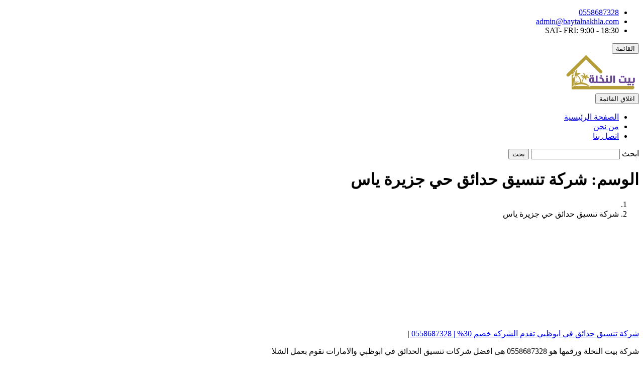

--- FILE ---
content_type: text/html; charset=UTF-8
request_url: https://baytalnakhla.com/tag/%D8%B4%D8%B1%D9%83%D8%A9-%D8%AA%D9%86%D8%B3%D9%8A%D9%82-%D8%AD%D8%AF%D8%A7%D8%A6%D9%82-%D8%AD%D9%8A-%D8%AC%D8%B2%D9%8A%D8%B1%D8%A9-%D9%8A%D8%A7%D8%B3/
body_size: 11284
content:
<!DOCTYPE html><html dir="rtl" lang="ar"><head><script data-no-optimize="1">var litespeed_docref=sessionStorage.getItem("litespeed_docref");litespeed_docref&&(Object.defineProperty(document,"referrer",{get:function(){return litespeed_docref}}),sessionStorage.removeItem("litespeed_docref"));</script><meta charset="UTF-8"><meta http-equiv="X-UA-Compatible" content="IE=edge"><meta name="viewport" content="width=device-width, initial-scale=1"><meta name='robots' content='index, follow, max-image-preview:large, max-snippet:-1, max-video-preview:-1' /><title>شركة تنسيق حدائق حي جزيرة ياس - بيت النخلة</title><link rel="canonical" href="https://baytalnakhla.com/tag/شركة-تنسيق-حدائق-حي-جزيرة-ياس/" /><meta property="og:locale" content="ar_AR" /><meta property="og:type" content="article" /><meta property="og:title" content="شركة تنسيق حدائق حي جزيرة ياس - بيت النخلة" /><meta property="og:url" content="https://baytalnakhla.com/tag/شركة-تنسيق-حدائق-حي-جزيرة-ياس/" /><meta property="og:site_name" content="بيت النخلة" /><meta name="twitter:card" content="summary_large_image" /> <script type="application/ld+json" class="yoast-schema-graph">{"@context":"https://schema.org","@graph":[{"@type":"CollectionPage","@id":"https://baytalnakhla.com/tag/%d8%b4%d8%b1%d9%83%d8%a9-%d8%aa%d9%86%d8%b3%d9%8a%d9%82-%d8%ad%d8%af%d8%a7%d8%a6%d9%82-%d8%ad%d9%8a-%d8%ac%d8%b2%d9%8a%d8%b1%d8%a9-%d9%8a%d8%a7%d8%b3/","url":"https://baytalnakhla.com/tag/%d8%b4%d8%b1%d9%83%d8%a9-%d8%aa%d9%86%d8%b3%d9%8a%d9%82-%d8%ad%d8%af%d8%a7%d8%a6%d9%82-%d8%ad%d9%8a-%d8%ac%d8%b2%d9%8a%d8%b1%d8%a9-%d9%8a%d8%a7%d8%b3/","name":"شركة تنسيق حدائق حي جزيرة ياس - بيت النخلة","isPartOf":{"@id":"https://baytalnakhla.com/#website"},"primaryImageOfPage":{"@id":"https://baytalnakhla.com/tag/%d8%b4%d8%b1%d9%83%d8%a9-%d8%aa%d9%86%d8%b3%d9%8a%d9%82-%d8%ad%d8%af%d8%a7%d8%a6%d9%82-%d8%ad%d9%8a-%d8%ac%d8%b2%d9%8a%d8%b1%d8%a9-%d9%8a%d8%a7%d8%b3/#primaryimage"},"image":{"@id":"https://baytalnakhla.com/tag/%d8%b4%d8%b1%d9%83%d8%a9-%d8%aa%d9%86%d8%b3%d9%8a%d9%82-%d8%ad%d8%af%d8%a7%d8%a6%d9%82-%d8%ad%d9%8a-%d8%ac%d8%b2%d9%8a%d8%b1%d8%a9-%d9%8a%d8%a7%d8%b3/#primaryimage"},"thumbnailUrl":"https://baytalnakhla.com/wp-content/uploads/2022/12/شركة-تصميم-حدائق-في-ابوظبي.jpg","breadcrumb":{"@id":"https://baytalnakhla.com/tag/%d8%b4%d8%b1%d9%83%d8%a9-%d8%aa%d9%86%d8%b3%d9%8a%d9%82-%d8%ad%d8%af%d8%a7%d8%a6%d9%82-%d8%ad%d9%8a-%d8%ac%d8%b2%d9%8a%d8%b1%d8%a9-%d9%8a%d8%a7%d8%b3/#breadcrumb"},"inLanguage":"ar"},{"@type":"ImageObject","inLanguage":"ar","@id":"https://baytalnakhla.com/tag/%d8%b4%d8%b1%d9%83%d8%a9-%d8%aa%d9%86%d8%b3%d9%8a%d9%82-%d8%ad%d8%af%d8%a7%d8%a6%d9%82-%d8%ad%d9%8a-%d8%ac%d8%b2%d9%8a%d8%b1%d8%a9-%d9%8a%d8%a7%d8%b3/#primaryimage","url":"https://baytalnakhla.com/wp-content/uploads/2022/12/شركة-تصميم-حدائق-في-ابوظبي.jpg","contentUrl":"https://baytalnakhla.com/wp-content/uploads/2022/12/شركة-تصميم-حدائق-في-ابوظبي.jpg","width":560,"height":315,"caption":"شركة تصميم حدائق في ابوظبي"},{"@type":"BreadcrumbList","@id":"https://baytalnakhla.com/tag/%d8%b4%d8%b1%d9%83%d8%a9-%d8%aa%d9%86%d8%b3%d9%8a%d9%82-%d8%ad%d8%af%d8%a7%d8%a6%d9%82-%d8%ad%d9%8a-%d8%ac%d8%b2%d9%8a%d8%b1%d8%a9-%d9%8a%d8%a7%d8%b3/#breadcrumb","itemListElement":[{"@type":"ListItem","position":1,"name":"الرئيسية","item":"https://baytalnakhla.com/"},{"@type":"ListItem","position":2,"name":"شركة تنسيق حدائق حي جزيرة ياس"}]},{"@type":"WebSite","@id":"https://baytalnakhla.com/#website","url":"https://baytalnakhla.com/","name":"بيت النخلة","description":"جنة خضراء","potentialAction":[{"@type":"SearchAction","target":{"@type":"EntryPoint","urlTemplate":"https://baytalnakhla.com/?s={search_term_string}"},"query-input":{"@type":"PropertyValueSpecification","valueRequired":true,"valueName":"search_term_string"}}],"inLanguage":"ar"}]}</script> <link rel="alternate" type="application/rss+xml" title="بيت النخلة &laquo; الخلاصة" href="https://baytalnakhla.com/feed/" /><link rel="alternate" type="application/rss+xml" title="بيت النخلة &laquo; خلاصة التعليقات" href="https://baytalnakhla.com/comments/feed/" /><link rel="alternate" type="application/rss+xml" title="بيت النخلة &laquo; شركة تنسيق حدائق حي جزيرة ياس خلاصة الوسوم" href="https://baytalnakhla.com/tag/%d8%b4%d8%b1%d9%83%d8%a9-%d8%aa%d9%86%d8%b3%d9%8a%d9%82-%d8%ad%d8%af%d8%a7%d8%a6%d9%82-%d8%ad%d9%8a-%d8%ac%d8%b2%d9%8a%d8%b1%d8%a9-%d9%8a%d8%a7%d8%b3/feed/" /><style id='wp-img-auto-sizes-contain-inline-css' type='text/css'>img:is([sizes=auto i],[sizes^="auto," i]){contain-intrinsic-size:3000px 1500px}
/*# sourceURL=wp-img-auto-sizes-contain-inline-css */</style><style id='classic-theme-styles-inline-css' type='text/css'>/*! This file is auto-generated */
.wp-block-button__link{color:#fff;background-color:#32373c;border-radius:9999px;box-shadow:none;text-decoration:none;padding:calc(.667em + 2px) calc(1.333em + 2px);font-size:1.125em}.wp-block-file__button{background:#32373c;color:#fff;text-decoration:none}
/*# sourceURL=/wp-includes/css/classic-themes.min.css */</style><link rel="https://api.w.org/" href="https://baytalnakhla.com/wp-json/" /><link rel="alternate" title="JSON" type="application/json" href="https://baytalnakhla.com/wp-json/wp/v2/tags/72" /><link rel="EditURI" type="application/rsd+xml" title="RSD" href="https://baytalnakhla.com/xmlrpc.php?rsd" /> <script type="application/ld+json">{"@context":"https:\/\/schema.org","@type":"WebSite","name":"\u0628\u064a\u062a \u0627\u0644\u0646\u062e\u0644\u0629","url":"https:\/\/baytalnakhla.com","potentialAction":[{"@type":"SearchAction","target":"https:\/\/baytalnakhla.com\/?s={search_term_string}","query-input":"required name=search_term_string"}]}</script><script type="application/ld+json">{"@context":"https:\/\/schema.org","@type":"BreadcrumbList","itemListElement":[{"@type":"ListItem","position":1,"item":{"@id":"https:\/\/baytalnakhla.com\/","name":"Home"}},{"@type":"ListItem","position":2,"item":{"@id":"https:\/\/baytalnakhla.com\/tag\/%D8%B4%D8%B1%D9%83%D8%A9-%D8%AA%D9%86%D8%B3%D9%8A%D9%82-%D8%AD%D8%AF%D8%A7%D8%A6%D9%82-%D8%AD%D9%8A-%D8%AC%D8%B2%D9%8A%D8%B1%D8%A9-%D9%8A%D8%A7%D8%B3\/","name":"\u0634\u0631\u0643\u0629 \u062a\u0646\u0633\u064a\u0642 \u062d\u062f\u0627\u0626\u0642 \u062d\u064a \u062c\u0632\u064a\u0631\u0629 \u064a\u0627\u0633"}}]}</script><style id="wpsp-style-frontend"></style><link rel="icon" href="https://baytalnakhla.com/wp-content/uploads/2022/12/بيت-النخله-150x94.png" sizes="32x32" /><link rel="icon" href="https://baytalnakhla.com/wp-content/uploads/2022/12/بيت-النخله.png" sizes="192x192" /><link rel="apple-touch-icon" href="https://baytalnakhla.com/wp-content/uploads/2022/12/بيت-النخله.png" /><meta name="msapplication-TileImage" content="https://baytalnakhla.com/wp-content/uploads/2022/12/بيت-النخله.png" /> <noscript><style id="rocket-lazyload-nojs-css">.rll-youtube-player, [data-lazy-src]{display:none !important;}</style></noscript><style>@font-face {
        font-family: 'icons';
        font-style: normal;
        font-weight: 400;
        font-display: swap;
        src: url(https://baytalnakhla.com/wp-content/themes/baytalnakhla/assets/img/icons.woff) format('woff');
    }</style></head><body data-rsssl=1><header id="site-header" class="header"><div class="topbar"><div class="container"><ul class="topbar-contact"><li><a href="te:0558687328"><i class="icon icon-phone"></i> 0558687328</a></li><li><a href="/cdn-cgi/l/email-protection#97f6f3fafef9d7f5f6eee3f6fbf9f6fcfffbf6b9f4f8fa"><i class="icon icon-envelope"></i> <span class="__cf_email__" data-cfemail="96f7f2fbfff8d6f4f7efe2f7faf8f7fdfefaf7b8f5f9fb">[email&#160;protected]</span></a></li><li><i class="icon icon-arrow-left-c"></i> SAT- FRI: 9:00 - 18:30</li></ul></div></div><div class="menubar-section"><div class="container"><div class="row bar-align"> <button type="button" class="sidebar-open"> <i class="icon icon-navicon-round"></i> <span class="screen-reader">القائمة</span> </button><div class="site-branding"> <a href="https://baytalnakhla.com/" rel="home" class="site-logo"> <img data-lazyloaded="1" src="data:image/svg+xml;base64," width="150" height="75" data-src=" https://baytalnakhla.com/wp-content/uploads/2024/08/logo.png"
data-lazy-srcset=" https://baytalnakhla.com/wp-content/uploads/2024/08/logo.png 1x" data-lazy-sizes="(max-width: 300px) 100vw, 300px"
alt="بيت النخلة" data-lazy-src="https://baytalnakhla.com/wp-content/uploads/2024/08/logo.png"><noscript><img width="150" height="75" src=" https://baytalnakhla.com/wp-content/uploads/2024/08/logo.png"
srcset=" https://baytalnakhla.com/wp-content/uploads/2024/08/logo.png.webp 1x" sizes="(max-width: 300px) 100vw, 300px"
alt="بيت النخلة"></noscript> </a></div><div class="main-nav"><nav id="primary-menu" class="main-navigation" aria-label="Main Menu"> <button type="button" class="sidebar-close"> <i class="icon icon-times"></i> اغلاق القائمة </button><ul class="menu-items"><li> <a href="https://baytalnakhla.com/">الصفحة الرئيسية</a></li><li> <a href="https://baytalnakhla.com/about-us/">من نحن</a></li><li> <a href="https://baytalnakhla.com/contact-us/">اتصل بنا</a></li></ul></nav><form role="search" method="get" class="search-form" action="https://baytalnakhla.com/"
accept-charset="UTF-8"> <label for="searchfield"><span class="screen-reader">ابحث</span></label> <input id="searchfield" type="search" class="search-field" name="s" /> <button type="submit" class="search-submit">بحث</button></form></div></div></div></div></header><main id="main"><div class="page-hero"><div class="container"><div class="txtright"><h1 class="page-title">الوسم: <span>شركة تنسيق حدائق حي جزيرة ياس</span></h1><div class="breadcrumbs"><ol><li><a href="https://baytalnakhla.com/" title="عودة إلى الصفحة الرئيسية"><i class="icon icon-home"></i></a></li><li><span class="current">شركة تنسيق حدائق حي جزيرة ياس</span></li></ol></div></div></div></div><div class="container"><div class="section-padding"><div class="flex space-between"><div class="col-25 card-box"> <img width="310" height="199" src="data:image/svg+xml,%3Csvg%20xmlns='http://www.w3.org/2000/svg'%20viewBox='0%200%20310%20199'%3E%3C/svg%3E" class="attachment-memo-cards-lg size-memo-cards-lg wp-post-image" alt="شركة تصميم حدائق في ابوظبي" decoding="async" fetchpriority="high" data-lazy-src="https://baytalnakhla.com/wp-content/uploads/2022/12/شركة-تصميم-حدائق-في-ابوظبي-350x225.jpg" /><noscript><img width="310" height="199" src="https://baytalnakhla.com/wp-content/uploads/2022/12/شركة-تصميم-حدائق-في-ابوظبي-350x225.jpg" class="attachment-memo-cards-lg size-memo-cards-lg wp-post-image" alt="شركة تصميم حدائق في ابوظبي" decoding="async" fetchpriority="high" /></noscript><div class="card-content"> <a class="card-title" href="https://baytalnakhla.com/landscaping-in-abu-dhabi/">شركة تنسيق حدائق في ابوظبي تقدم الشركه خصم 30% | 0558687328 |</a><p class="card-excerpt">شركة بيت النخلة ورقمها هو 0558687328 هى افضل شركات تنسيق الحدائق في ابوظبي والامارات نقوم بعمل الشلا</p> <a class="card-more" href="https://baytalnakhla.com/landscaping-in-abu-dhabi/">إقرأ المزيد</a></div></div></div><div class="txtcenter p-50"></div></div></div></main><footer id="site-footer"><div class="container"><div class="booknow-widget"><div class="flex justify-content-center"><div class="col-60"><p> تواصل معنا الان ودع فريقنا في تلبية خدمتك</p></div><div class="col-40"> <a href="" class="btn btn-bg-main"><i
class="icon icon-phone"></i> تواصل معنا</a></div></div></div><div class="flex space-between footer-padding"><div class="col-40"><div class="footer-info"><p>لا تتردد في الاتصال بنا اليوم للاستفادة من خدماتنا المتميزة! فريقنا المحترف جاهز لتلبية جميع احتياجاتك المنزلية بسرعة وبكفاءة.</p><ul class="contact-info"><li><a href="tel:0558687328"><i class="icon icon-phone"></i> 0558687328</a></li><li><a href="/cdn-cgi/l/email-protection#caabaea7a3a48aa8abb3beaba6a4aba1a2a6abe4a9a5a7"><i class="icon icon-envelope"></i> <span class="__cf_email__" data-cfemail="0f6e6b6266614f6d6e767b6e63616e6467636e216c6062">[email&#160;protected]</span></a></li><li><i class="icon icon-marker"></i> شارع رأس الرييعة - مدينة محمد بن زايد - أبو ظبي</li></ul><div class="follow-us"> <a href="#" target="_blank" rel="noopener" class="facebook"> <i class="icon icon-facebook-alt"></i> <span class="screen-reader">تابعنا على فيسبوك</span> </a> <a href="#" target="_blank" rel="noopener" class="twitter"> <i class="icon icon-twitter"></i> <span class="screen-reader">تابعنا على تويتر</span> </a> <a href="https://www.instagram.com/abudhabigardens2023/" target="_blank" rel="noopener" class="twitter"> <i class="icon icon-instagrem"></i> <span class="screen-reader">تابعنا على انستجرام</span> </a></div></div></div><div class="col-20"><div class="footer-menu"><div class="footer-title">أهم الروابط</div><nav class="footer-navigation" aria-label="Footer Menu"><ul class="footeritems"><li> <a href="https://baytalnakhla.com/">الصفحة الرئيسية</a></li><li> <a href="https://baytalnakhla.com/about-us/">من نحن</a></li><li> <a href="https://baytalnakhla.com/contact-us/">اتصل بنا</a></li></ul></nav></div></div><div class="col-20"><div class="footer-menu"> <iframe data-lazyloaded="1" src="about:blank" data-litespeed-src="about:blank" width="270" height="295" title="موقعنا على الخريطة" style="border:0;" allowfullscreen="" loading="lazy" referrerpolicy="no-referrer-when-downgrade" data-rocket-lazyload="fitvidscompatible" data-lazy-src="https://www.google.com/maps/embed?pb=!1m16!1m12!1m3!1d29084.76639484205!2d54.55472821746329!3d24.325730195754588!2m3!1f0!2f0!3f0!3m2!1i1024!2i768!4f13.1!2m1!1z2LTYp9ix2Lkg2LHYo9izINin2YTYsdio2YrYudipIC0g2YXYr9mK2YbYqSDZhdit2YXYryDYqNmGINiy2KfZitivIC0g2KPYqNmIINi42KjZig!5e0!3m2!1sar!2ssa!4v1724688117957!5m2!1sar!2ssa"></iframe><noscript><iframe data-lazyloaded="1" src="about:blank" data-litespeed-src="https://www.google.com/maps/embed?pb=!1m16!1m12!1m3!1d29084.76639484205!2d54.55472821746329!3d24.325730195754588!2m3!1f0!2f0!3f0!3m2!1i1024!2i768!4f13.1!2m1!1z2LTYp9ix2Lkg2LHYo9izINin2YTYsdio2YrYudipIC0g2YXYr9mK2YbYqSDZhdit2YXYryDYqNmGINiy2KfZitivIC0g2KPYqNmIINi42KjZig!5e0!3m2!1sar!2ssa!4v1724688117957!5m2!1sar!2ssa" width="270" height="295" title="موقعنا على الخريطة" style="border:0;" allowfullscreen="" loading="lazy" referrerpolicy="no-referrer-when-downgrade"></iframe></noscript></div></div></div></div><div class="site-copyright"><div class="copyright"><p>حقوق النشر 2026 &copy; جميع الحقوق محفوظة لصالح بيت النخلة</p></div></div></footer><div class="fixed-buttons"> <a href="tel:0558687328" class="ms-call-button"> <span class="ms-call-txt">إتصل الآن</span> <span class="ms-call-icon" aria-hidden="true"> <svg version="1.1" xmlns="http://www.w3.org/2000/svg" width="25" height="28" viewBox="0 0 512 512"
fill="#fff"> <path
d="M352 320c-32 32-32 64-64 64s-64-32-96-64-64-64-64-96 32-32 64-64-64-128-96-128-96 96-96 96c0 64 65.75 193.75 128 256s192 128 256 128c0 0 96-64 96-96s-96-128-128-96z"> </path> </svg> </span> </a> <a href="https://wa.me/+971558687328" class="ms-whats-button" target="_blank"
rel="noopener noreferrer"> <span class="ms-whats-txt">واتساب</span> <span class="ms-whats-icon" aria-hidden="true"> <svg xmlns="http://www.w3.org/2000/svg" width="45" height="45" viewBox="0 0 24 24" fill="#16A085"> <path
d="M.057 24l1.687-6.163c-1.041-1.804-1.588-3.849-1.587-5.946.003-6.556 5.338-11.891 11.893-11.891 3.181.001 6.167 1.24 8.413 3.488 2.245 2.248 3.481 5.236 3.48 8.414-.003 6.557-5.338 11.892-11.893 11.892-1.99-.001-3.951-.5-5.688-1.448l-6.305 1.654zm6.597-3.807c1.676.995 3.276 1.591 5.392 1.592 5.448 0 9.886-4.434 9.889-9.885.002-5.462-4.415-9.89-9.881-9.892-5.452 0-9.887 4.434-9.889 9.884-.001 2.225.651 3.891 1.746 5.634l-.999 3.648 3.742-.981zm11.387-5.464c-.074-.124-.272-.198-.57-.347-.297-.149-1.758-.868-2.031-.967-.272-.099-.47-.149-.669.149-.198.297-.768.967-.941 1.165-.173.198-.347.223-.644.074-.297-.149-1.255-.462-2.39-1.475-.883-.788-1.48-1.761-1.653-2.059-.173-.297-.018-.458.13-.606.134-.133.297-.347.446-.521.151-.172.2-.296.3-.495.099-.198.05-.372-.025-.521-.075-.148-.669-1.611-.916-2.206-.242-.579-.487-.501-.669-.51l-.57-.01c-.198 0-.52.074-.792.372s-1.04 1.016-1.04 2.479 1.065 2.876 1.213 3.074c.149.198 2.095 3.2 5.076 4.487.709.306 1.263.489 1.694.626.712.226 1.36.194 1.872.118.571-.085 1.758-.719 2.006-1.413.248-.695.248-1.29.173-1.414z" /> </svg> </span> </a> <a href="#main" id="scroll-up" class="scrollUp"> <svg xmlns="http://www.w3.org/2000/svg" viewBox="0 0 512 512" width="25" height="25" fill="#fff" role="img"
aria-hidden="true"> <path d="m343 484l0-195l105 0l-191-261l-193 261l105 0l0 195z"></path> </svg> <span class="screen-reader">رجوع إلى الأعلى</span> </a></div> <script data-cfasync="false" src="/cdn-cgi/scripts/5c5dd728/cloudflare-static/email-decode.min.js"></script><script type="speculationrules">{"prefetch":[{"source":"document","where":{"and":[{"href_matches":"/*"},{"not":{"href_matches":["/wp-*.php","/wp-admin/*","/wp-content/uploads/*","/wp-content/*","/wp-content/plugins/*","/wp-content/themes/baytalnakhla/*","/*\\?(.+)"]}},{"not":{"selector_matches":"a[rel~=\"nofollow\"]"}},{"not":{"selector_matches":".no-prefetch, .no-prefetch a"}}]},"eagerness":"conservative"}]}</script> <script type="text/javascript" src="https://baytalnakhla.com/wp-content/plugins/litespeed-cache/assets/js/instant_click.min.js" id="litespeed-cache-js" defer="defer" data-wp-strategy="defer"></script> <script defer id="wpsp-script-frontend" src="data:text/javascript;base64,"></script> <script defer src="[data-uri]"></script><script data-no-optimize="1">window.lazyLoadOptions=Object.assign({},{threshold:300},window.lazyLoadOptions||{});!function(t,e){"object"==typeof exports&&"undefined"!=typeof module?module.exports=e():"function"==typeof define&&define.amd?define(e):(t="undefined"!=typeof globalThis?globalThis:t||self).LazyLoad=e()}(this,function(){"use strict";function e(){return(e=Object.assign||function(t){for(var e=1;e<arguments.length;e++){var n,a=arguments[e];for(n in a)Object.prototype.hasOwnProperty.call(a,n)&&(t[n]=a[n])}return t}).apply(this,arguments)}function o(t){return e({},at,t)}function l(t,e){return t.getAttribute(gt+e)}function c(t){return l(t,vt)}function s(t,e){return function(t,e,n){e=gt+e;null!==n?t.setAttribute(e,n):t.removeAttribute(e)}(t,vt,e)}function i(t){return s(t,null),0}function r(t){return null===c(t)}function u(t){return c(t)===_t}function d(t,e,n,a){t&&(void 0===a?void 0===n?t(e):t(e,n):t(e,n,a))}function f(t,e){et?t.classList.add(e):t.className+=(t.className?" ":"")+e}function _(t,e){et?t.classList.remove(e):t.className=t.className.replace(new RegExp("(^|\\s+)"+e+"(\\s+|$)")," ").replace(/^\s+/,"").replace(/\s+$/,"")}function g(t){return t.llTempImage}function v(t,e){!e||(e=e._observer)&&e.unobserve(t)}function b(t,e){t&&(t.loadingCount+=e)}function p(t,e){t&&(t.toLoadCount=e)}function n(t){for(var e,n=[],a=0;e=t.children[a];a+=1)"SOURCE"===e.tagName&&n.push(e);return n}function h(t,e){(t=t.parentNode)&&"PICTURE"===t.tagName&&n(t).forEach(e)}function a(t,e){n(t).forEach(e)}function m(t){return!!t[lt]}function E(t){return t[lt]}function I(t){return delete t[lt]}function y(e,t){var n;m(e)||(n={},t.forEach(function(t){n[t]=e.getAttribute(t)}),e[lt]=n)}function L(a,t){var o;m(a)&&(o=E(a),t.forEach(function(t){var e,n;e=a,(t=o[n=t])?e.setAttribute(n,t):e.removeAttribute(n)}))}function k(t,e,n){f(t,e.class_loading),s(t,st),n&&(b(n,1),d(e.callback_loading,t,n))}function A(t,e,n){n&&t.setAttribute(e,n)}function O(t,e){A(t,rt,l(t,e.data_sizes)),A(t,it,l(t,e.data_srcset)),A(t,ot,l(t,e.data_src))}function w(t,e,n){var a=l(t,e.data_bg_multi),o=l(t,e.data_bg_multi_hidpi);(a=nt&&o?o:a)&&(t.style.backgroundImage=a,n=n,f(t=t,(e=e).class_applied),s(t,dt),n&&(e.unobserve_completed&&v(t,e),d(e.callback_applied,t,n)))}function x(t,e){!e||0<e.loadingCount||0<e.toLoadCount||d(t.callback_finish,e)}function M(t,e,n){t.addEventListener(e,n),t.llEvLisnrs[e]=n}function N(t){return!!t.llEvLisnrs}function z(t){if(N(t)){var e,n,a=t.llEvLisnrs;for(e in a){var o=a[e];n=e,o=o,t.removeEventListener(n,o)}delete t.llEvLisnrs}}function C(t,e,n){var a;delete t.llTempImage,b(n,-1),(a=n)&&--a.toLoadCount,_(t,e.class_loading),e.unobserve_completed&&v(t,n)}function R(i,r,c){var l=g(i)||i;N(l)||function(t,e,n){N(t)||(t.llEvLisnrs={});var a="VIDEO"===t.tagName?"loadeddata":"load";M(t,a,e),M(t,"error",n)}(l,function(t){var e,n,a,o;n=r,a=c,o=u(e=i),C(e,n,a),f(e,n.class_loaded),s(e,ut),d(n.callback_loaded,e,a),o||x(n,a),z(l)},function(t){var e,n,a,o;n=r,a=c,o=u(e=i),C(e,n,a),f(e,n.class_error),s(e,ft),d(n.callback_error,e,a),o||x(n,a),z(l)})}function T(t,e,n){var a,o,i,r,c;t.llTempImage=document.createElement("IMG"),R(t,e,n),m(c=t)||(c[lt]={backgroundImage:c.style.backgroundImage}),i=n,r=l(a=t,(o=e).data_bg),c=l(a,o.data_bg_hidpi),(r=nt&&c?c:r)&&(a.style.backgroundImage='url("'.concat(r,'")'),g(a).setAttribute(ot,r),k(a,o,i)),w(t,e,n)}function G(t,e,n){var a;R(t,e,n),a=e,e=n,(t=Et[(n=t).tagName])&&(t(n,a),k(n,a,e))}function D(t,e,n){var a;a=t,(-1<It.indexOf(a.tagName)?G:T)(t,e,n)}function S(t,e,n){var a;t.setAttribute("loading","lazy"),R(t,e,n),a=e,(e=Et[(n=t).tagName])&&e(n,a),s(t,_t)}function V(t){t.removeAttribute(ot),t.removeAttribute(it),t.removeAttribute(rt)}function j(t){h(t,function(t){L(t,mt)}),L(t,mt)}function F(t){var e;(e=yt[t.tagName])?e(t):m(e=t)&&(t=E(e),e.style.backgroundImage=t.backgroundImage)}function P(t,e){var n;F(t),n=e,r(e=t)||u(e)||(_(e,n.class_entered),_(e,n.class_exited),_(e,n.class_applied),_(e,n.class_loading),_(e,n.class_loaded),_(e,n.class_error)),i(t),I(t)}function U(t,e,n,a){var o;n.cancel_on_exit&&(c(t)!==st||"IMG"===t.tagName&&(z(t),h(o=t,function(t){V(t)}),V(o),j(t),_(t,n.class_loading),b(a,-1),i(t),d(n.callback_cancel,t,e,a)))}function $(t,e,n,a){var o,i,r=(i=t,0<=bt.indexOf(c(i)));s(t,"entered"),f(t,n.class_entered),_(t,n.class_exited),o=t,i=a,n.unobserve_entered&&v(o,i),d(n.callback_enter,t,e,a),r||D(t,n,a)}function q(t){return t.use_native&&"loading"in HTMLImageElement.prototype}function H(t,o,i){t.forEach(function(t){return(a=t).isIntersecting||0<a.intersectionRatio?$(t.target,t,o,i):(e=t.target,n=t,a=o,t=i,void(r(e)||(f(e,a.class_exited),U(e,n,a,t),d(a.callback_exit,e,n,t))));var e,n,a})}function B(e,n){var t;tt&&!q(e)&&(n._observer=new IntersectionObserver(function(t){H(t,e,n)},{root:(t=e).container===document?null:t.container,rootMargin:t.thresholds||t.threshold+"px"}))}function J(t){return Array.prototype.slice.call(t)}function K(t){return t.container.querySelectorAll(t.elements_selector)}function Q(t){return c(t)===ft}function W(t,e){return e=t||K(e),J(e).filter(r)}function X(e,t){var n;(n=K(e),J(n).filter(Q)).forEach(function(t){_(t,e.class_error),i(t)}),t.update()}function t(t,e){var n,a,t=o(t);this._settings=t,this.loadingCount=0,B(t,this),n=t,a=this,Y&&window.addEventListener("online",function(){X(n,a)}),this.update(e)}var Y="undefined"!=typeof window,Z=Y&&!("onscroll"in window)||"undefined"!=typeof navigator&&/(gle|ing|ro)bot|crawl|spider/i.test(navigator.userAgent),tt=Y&&"IntersectionObserver"in window,et=Y&&"classList"in document.createElement("p"),nt=Y&&1<window.devicePixelRatio,at={elements_selector:".lazy",container:Z||Y?document:null,threshold:300,thresholds:null,data_src:"src",data_srcset:"srcset",data_sizes:"sizes",data_bg:"bg",data_bg_hidpi:"bg-hidpi",data_bg_multi:"bg-multi",data_bg_multi_hidpi:"bg-multi-hidpi",data_poster:"poster",class_applied:"applied",class_loading:"litespeed-loading",class_loaded:"litespeed-loaded",class_error:"error",class_entered:"entered",class_exited:"exited",unobserve_completed:!0,unobserve_entered:!1,cancel_on_exit:!0,callback_enter:null,callback_exit:null,callback_applied:null,callback_loading:null,callback_loaded:null,callback_error:null,callback_finish:null,callback_cancel:null,use_native:!1},ot="src",it="srcset",rt="sizes",ct="poster",lt="llOriginalAttrs",st="loading",ut="loaded",dt="applied",ft="error",_t="native",gt="data-",vt="ll-status",bt=[st,ut,dt,ft],pt=[ot],ht=[ot,ct],mt=[ot,it,rt],Et={IMG:function(t,e){h(t,function(t){y(t,mt),O(t,e)}),y(t,mt),O(t,e)},IFRAME:function(t,e){y(t,pt),A(t,ot,l(t,e.data_src))},VIDEO:function(t,e){a(t,function(t){y(t,pt),A(t,ot,l(t,e.data_src))}),y(t,ht),A(t,ct,l(t,e.data_poster)),A(t,ot,l(t,e.data_src)),t.load()}},It=["IMG","IFRAME","VIDEO"],yt={IMG:j,IFRAME:function(t){L(t,pt)},VIDEO:function(t){a(t,function(t){L(t,pt)}),L(t,ht),t.load()}},Lt=["IMG","IFRAME","VIDEO"];return t.prototype={update:function(t){var e,n,a,o=this._settings,i=W(t,o);{if(p(this,i.length),!Z&&tt)return q(o)?(e=o,n=this,i.forEach(function(t){-1!==Lt.indexOf(t.tagName)&&S(t,e,n)}),void p(n,0)):(t=this._observer,o=i,t.disconnect(),a=t,void o.forEach(function(t){a.observe(t)}));this.loadAll(i)}},destroy:function(){this._observer&&this._observer.disconnect(),K(this._settings).forEach(function(t){I(t)}),delete this._observer,delete this._settings,delete this.loadingCount,delete this.toLoadCount},loadAll:function(t){var e=this,n=this._settings;W(t,n).forEach(function(t){v(t,e),D(t,n,e)})},restoreAll:function(){var e=this._settings;K(e).forEach(function(t){P(t,e)})}},t.load=function(t,e){e=o(e);D(t,e)},t.resetStatus=function(t){i(t)},t}),function(t,e){"use strict";function n(){e.body.classList.add("litespeed_lazyloaded")}function a(){console.log("[LiteSpeed] Start Lazy Load"),o=new LazyLoad(Object.assign({},t.lazyLoadOptions||{},{elements_selector:"[data-lazyloaded]",callback_finish:n})),i=function(){o.update()},t.MutationObserver&&new MutationObserver(i).observe(e.documentElement,{childList:!0,subtree:!0,attributes:!0})}var o,i;t.addEventListener?t.addEventListener("load",a,!1):t.attachEvent("onload",a)}(window,document);</script><script data-no-optimize="1">window.litespeed_ui_events=window.litespeed_ui_events||["mouseover","click","keydown","wheel","touchmove","touchstart"];var urlCreator=window.URL||window.webkitURL;function litespeed_load_delayed_js_force(){console.log("[LiteSpeed] Start Load JS Delayed"),litespeed_ui_events.forEach(e=>{window.removeEventListener(e,litespeed_load_delayed_js_force,{passive:!0})}),document.querySelectorAll("iframe[data-litespeed-src]").forEach(e=>{e.setAttribute("src",e.getAttribute("data-litespeed-src"))}),"loading"==document.readyState?window.addEventListener("DOMContentLoaded",litespeed_load_delayed_js):litespeed_load_delayed_js()}litespeed_ui_events.forEach(e=>{window.addEventListener(e,litespeed_load_delayed_js_force,{passive:!0})});async function litespeed_load_delayed_js(){let t=[];for(var d in document.querySelectorAll('script[type="litespeed/javascript"]').forEach(e=>{t.push(e)}),t)await new Promise(e=>litespeed_load_one(t[d],e));document.dispatchEvent(new Event("DOMContentLiteSpeedLoaded")),window.dispatchEvent(new Event("DOMContentLiteSpeedLoaded"))}function litespeed_load_one(t,e){console.log("[LiteSpeed] Load ",t);var d=document.createElement("script");d.addEventListener("load",e),d.addEventListener("error",e),t.getAttributeNames().forEach(e=>{"type"!=e&&d.setAttribute("data-src"==e?"src":e,t.getAttribute(e))});let a=!(d.type="text/javascript");!d.src&&t.textContent&&(d.src=litespeed_inline2src(t.textContent),a=!0),t.after(d),t.remove(),a&&e()}function litespeed_inline2src(t){try{var d=urlCreator.createObjectURL(new Blob([t.replace(/^(?:<!--)?(.*?)(?:-->)?$/gm,"$1")],{type:"text/javascript"}))}catch(e){d="data:text/javascript;base64,"+btoa(t.replace(/^(?:<!--)?(.*?)(?:-->)?$/gm,"$1"))}return d}</script><script data-no-optimize="1">var litespeed_vary=document.cookie.replace(/(?:(?:^|.*;\s*)_lscache_vary\s*\=\s*([^;]*).*$)|^.*$/,"");litespeed_vary||fetch("/wp-content/plugins/litespeed-cache/guest.vary.php",{method:"POST",cache:"no-cache",redirect:"follow"}).then(e=>e.json()).then(e=>{console.log(e),e.hasOwnProperty("reload")&&"yes"==e.reload&&(sessionStorage.setItem("litespeed_docref",document.referrer),window.location.reload(!0))});</script><script data-optimized="1" type="litespeed/javascript" data-src="https://baytalnakhla.com/wp-content/litespeed/js/f1102338129a6c4dc4e453d5118851e3.js?ver=56308"></script><script defer src="https://static.cloudflareinsights.com/beacon.min.js/vcd15cbe7772f49c399c6a5babf22c1241717689176015" integrity="sha512-ZpsOmlRQV6y907TI0dKBHq9Md29nnaEIPlkf84rnaERnq6zvWvPUqr2ft8M1aS28oN72PdrCzSjY4U6VaAw1EQ==" data-cf-beacon='{"version":"2024.11.0","token":"ea896fb67a52415681be64e6e0051564","r":1,"server_timing":{"name":{"cfCacheStatus":true,"cfEdge":true,"cfExtPri":true,"cfL4":true,"cfOrigin":true,"cfSpeedBrain":true},"location_startswith":null}}' crossorigin="anonymous"></script>
</body></html>
<!-- Page optimized by LiteSpeed Cache @2026-01-30 13:31:57 -->

<!-- Page cached by LiteSpeed Cache 7.7 on 2026-01-30 13:31:57 -->
<!-- Guest Mode -->
<!-- QUIC.cloud CCSS in queue -->
<!-- QUIC.cloud UCSS in queue -->